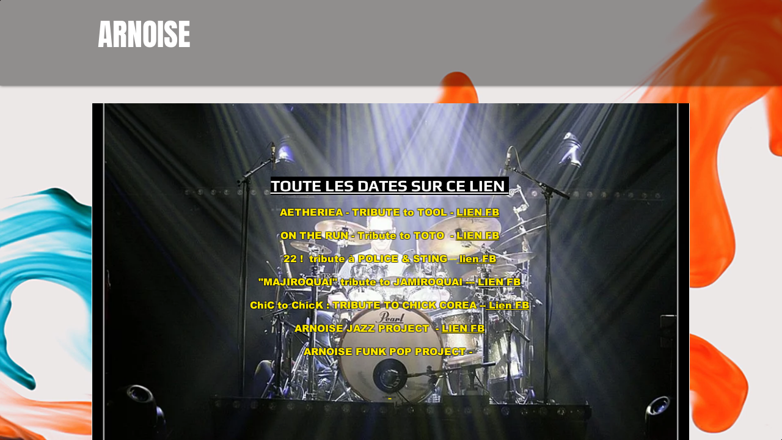

--- FILE ---
content_type: text/html
request_url: http://chictochick.com/
body_size: 330
content:
<HTML>
<head></head> <frameset rows="*, 0" frameborder=0 border=0 framespacing=0>
  <frame name=a src="http://arnoise.net">
  <frame name=b scrolling=no noresize src="http://blank.reg.bookmyname.com/">
  <noframes>
 <body>
  <a href='http://arnoise.net'>follow this link</a>
 </body>
  </noframes>
 </frameset>
</HTML>
